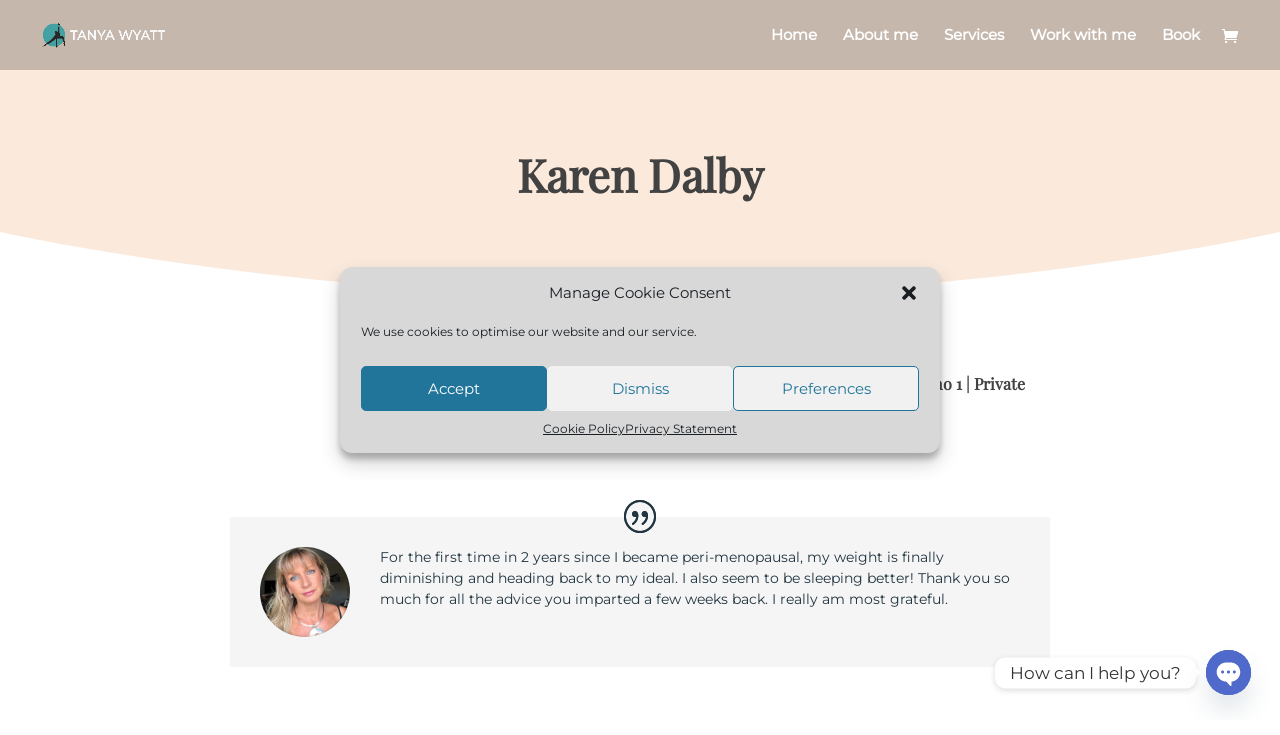

--- FILE ---
content_type: application/x-javascript
request_url: https://www.tanyawyatt.com/wp-content/litespeed/js/d91e6c1fdec0958c778c3536bfcdc7f6.js?ver=dc7f6
body_size: 1212
content:
FP.fns.fbp_woo_events=()=>{function track_woo_impress(){if(!fpdata.woo.lists.single)return;if(!fp.woo.fbp)fp.woo.fbp={'single':[]};let items_a=[],value=0,is_variable_prod=!1,item_ids=fpdata.woo.lists.single.filter(id=>!fp.woo.fbp.single.includes(id));item_ids.forEach(id=>{let prod=fpdata.woo.products[id];if(prod){let item={'id':FP.fns.get_woo_prod_id(prod),'quantity':1,};if(prod.type=='variable')is_variable_prod=!0;value+=prod.price;items_a.push(item)}});fp.woo.fbp.single.push(...item_ids);if(items_a.length>0){let track_var_as_single=fp.woo.variable_tracking_method=='track_parents',content_type=items_a.length==1&&is_variable_prod&&!track_var_as_single?'product_group':'product';let payload_o={'contents':items_a,'currency':fpdata.woo.currency,'value':value,'content_type':content_type,};FP.track_fbp_evt(!1,'ViewContent',!1,payload_o)}};if(!(fp.woo.dont_track_views_after_refresh&&fpdata.refreshed)){track_woo_impress();FP.addAction(['woo_impress'],track_woo_impress)}
function woo_variant_view(variant_id){let prod=fpdata.woo.products[variant_id];let payload_o={'contents':[{'id':FP.fns.get_woo_prod_id(prod),'quantity':1,}],'currency':fpdata.woo.currency,'value':prod.price,'content_type':'product'};FP.track_fbp_evt(!1,'ViewContent',!1,payload_o)}
FP.addAction(['woo_variant_view'],woo_variant_view);FP.addAction(['woo_def_variant_view'],woo_variant_view);function track_items(data,event_name){let products_data=data.products,event_value=data.value,items_a=[];products_data.forEach(prod_a=>{let prod=prod_a[0],qty=prod_a[1]||prod.qty||1,item={'id':FP.fns.get_woo_prod_id(prod),'item_price':prod.price,'quantity':parseInt(qty),};items_a.push(item)});if(items_a.length==0)return!1;let payload_o={'contents':items_a,'value':event_value,'currency':fpdata.woo.currency,'content_type':'product'};FP.track_fbp_evt(!1,event_name,!1,payload_o)};FP.addAction(['woo_add_to_cart'],data=>{track_items(data,'AddToCart')});FP.addAction(['woo_add_to_wishlist'],data=>{track_items(data,'AddToWishlist')});function track_cart(type){let items_type=fp.woo.variable_tracking_method=='track_parents'?'joined_items':'items',items_a=[],cart=type=='checkout'?fpdata.woo.cart:fpdata.woo.order,event_name=type=='checkout'?'InitiateCheckout':'Purchase';for(const id in cart[items_type]){let prod=cart[items_type][id],item={'id':FP.fns.get_woo_prod_id(prod),'item_price':prod.price,'quantity':prod.qty,};items_a.push(item)}
if(items_a.length==0)return!1;let payload_o={'contents':items_a,'value':cart.value,'num_items':items_a.length,'currency':fpdata.woo.currency,'content_type':'product',};FP.track_fbp_evt(!1,event_name,!1,payload_o)}
if(fp.woo.order_data_ready){if(!fp.main.is_pro||!(fp.fbp.server_side&&fp.fbp.adv_orders)){track_cart('order')}else{if(fp.main.debug)console.log('[FP] Meta Pixel purchase event is tracked by the server-side script');}};if(!fpdata.refreshed){if(fp.woo.checkout_data_ready){fp.fbp.woo_checkout_tracked=!0;track_cart('checkout')}else{document.addEventListener('fupi_woo_checkout_data_ready',()=>{if(!fp.fbp.woo_checkout_tracked){fp.fbp.woo_checkout_tracked=!0;track_cart('checkout')}})}}};FP.fns.fbp_standard_events=()=>{if(fp.fbp.track_outbound){FP.addAction(['click'],function(){if(fpdata.clicked.link&&fpdata.clicked.link.is_outbound){var data={'url':fpdata.clicked.link.href,'time on page':fpdata.activity.total,};FP.track_fbp_evt(!0,'outbound',!1,data,!!fp.fbp.track_outbound_capi)}})}
if(fp.fbp.track_email_tel){FP.addAction(['click'],function(){if(fpdata.clicked.link&&(fpdata.clicked.link.is_email||fpdata.clicked.link.is_tel)){var data={'target':fpdata.clicked.link.safe_email||fpdata.clicked.link.safe_tel,'type':fpdata.clicked.link.is_email?'email':'tel','time on page':fpdata.activity.total,};FP.track_fbp_evt(!0,'Contact',!1,data,!!fp.fbp.track_email_tel_capi)}})}
if(fp.fbp.track_affiliate){FP.addAction(['click'],function(){var trackedAffLink=FP.getTrackedAffiliateLink(fp.fbp.track_affiliate);if(trackedAffLink){var data={'target':trackedAffLink,'time on page':fpdata.activity.total,};FP.track_fbp_evt(!0,'affiliate',!1,data,!!fp.fbp.track_affiliate_capi)}})}
if(fp.fbp.track_file_downl){FP.addAction(['click'],function(){var filename=FP.getTrackedFilename(fp.fbp.track_file_downl);if(filename){var data={'file':filename,'time on page':fpdata.activity.total,};FP.track_fbp_evt(!0,'file download',!1,data,!!fp.fbp.track_file_downl_capi)}})};if(fp.fbp.track_forms){FP.addAction(['form_submit'],function(){var submittedForm=FP.getSubmittedForm(fp.fbp.track_forms);if(submittedForm){var data={'form':submittedForm,'time on page':fpdata.activity.total,};FP.track_fbp_evt(!0,'form submit',!1,data,!!fp.fbp.track_forms_capi)}})}
if(fp.fbp.track_scroll){fp.fbp.track_scroll=FP.formatScrollPoints(fp.fbp.track_scroll);FP.addAction(['scroll','active_time_tick'],function(){if(fp.fbp.track_scroll.length>0&&fpdata.activity.total>=fp.track.track_scroll_time&&fpdata.scrolled.current_px>=fp.track.track_scroll_min){var reachedPoint=FP.isScrollTracked(fp.fbp.track_scroll);if(reachedPoint){fp.fbp.track_scroll=fp.fbp.track_scroll.filter(function(point){return point>reachedPoint});var data={'scroll height':reachedPoint,'time on page':fpdata.activity.total,};FP.track_fbp_evt(!0,'scroll',!1,data,!!fp.fbp.track_scroll_capi)}}})}
FP.fns.fbp_observe_inters=(newly_added_els=!1)=>{let send_el_view_evt=el=>{var data={'element':el.dataset.fbp_view,'el':el.dataset.fbp_view,'time on page':fpdata.activity.total,};FP.track_fbp_evt(!0,'user viewed',!1,data,!!fp.fbp.track_views_capi)};FP.intersectionObserver(newly_added_els,fp.fbp.track_views,'fbp',send_el_view_evt,!0)}
if(fp.fbp.track_views)setTimeout(()=>{FP.fns.fbp_observe_inters();FP.addAction(['dom_modified'],FP.fns.fbp_observe_inters)},250);if(fp.fbp.track_elems){FP.addAction(['click'],function(){var trackedElName=FP.getClickTarget(fp.fbp.track_elems);if(trackedElName){var data={'name':trackedElName,'time on page':fpdata.activity.total,};FP.track_fbp_evt(!0,'click on element',!1,data,!!fp.fbp.track_elems_capi)}})}};FP.fns.load_fbp_footer=function(){FP.fns.fbp_standard_events();if(fp.loaded.includes('woo'))FP.fns.fbp_woo_events();}
FP.enqueueFn('FP.fns.load_fbp_footer')
;

--- FILE ---
content_type: application/x-javascript
request_url: https://www.tanyawyatt.com/wp-content/litespeed/js/4eec9f57b4f5a2058932c7f33032c405.js?ver=2c405
body_size: 423
content:
(s=>{function c(t){return t.classList||s(t).attr("class").match(/\S+/gi)}s.fn.ShareLink=function(i){var t={title:"",text:"",image:"",url:window.location.href,class_prefix:"s_"},a=(i=s.extend({},t,i)).class_prefix.length,o={twitter:"https://twitter.com/intent/tweet?url={url}&text={text}",pinterest:"https://www.pinterest.com/pin/create/button/?media={image}&url={url}&description={text}",facebook:"https://www.facebook.com/sharer/sharer.php?u={url}",linkedin:"https://www.linkedin.com/shareArticle?url={url}&title={title}",reddit:"https://www.reddit.com/submit?url={url}&title={title}",whatsapp:"https://api.whatsapp.com/send?text={url} {title}",email:"mailto:?subject={title}&body={url}"};return this.each(function(t,e){for(var n=c(e),t=0;t<n.length;t++){var r=n[t];r.substr(0,a)==i.class_prefix&&o[r.substr(a)]&&(r=r.substr(a),r=r=(r=(r=(r=(r=o[r]).replace(/{url}/g,encodeURIComponent(i.url))).replace(/{title}/g,encodeURIComponent(i.title))).replace(/{text}/g,encodeURIComponent(i.text))).replace(/{image}/g,encodeURIComponent(i.image)),s(e).attr("href",r).click(function(){var t,e,n,r;return-1===s(this).attr("href").indexOf("http://")&&-1===s(this).attr("href").indexOf("https://")?window.open(s(this).attr("href"))&&!1:(t=screen.width,r=screen.height,r="toolbar=0,status=0,width="+(e=i.width||t-.2*t)+",height="+(n=i.height||r-.2*r)+",top="+(r/2-n/2)+",left="+(t/2-e/2),window.open(s(this).attr("href"),"",r)&&!1)}))}})},s.fn.ShareCounter=function(i){var t={url:window.location.href,class_prefix:"c_",display_counter_from:0,increment:!1},a=(i=s.extend({},t,i)).class_prefix.length,o={linkedin:function(t,e){s.ajax({type:"GET",dataType:"jsonp",url:"https://www.linkedin.com/countserv/count/share",data:{url:t,format:"jsonp"}}).done(function(t){e(t.count)}).fail(function(){e(0)})},facebook:function(t,e){s.ajax({type:"GET",dataType:"jsonp",url:"https://graph.facebook.com",data:{id:t}}).done(function(t){null!=t.share&&null!=t.share.share_count&&e(t.share.share_count)}).fail(function(){e(0)})},pinterest:function(t,e){s.ajax({type:"GET",dataType:"jsonp",url:"https://api.pinterest.com/v1/urls/count.json",data:{url:t}}).done(function(t){e(t.count)}).fail(function(){e(0)})}};return this.each(function(t,n){for(var e=c(n),t=0;t<e.length;t++){var r=e[t];r.substr(0,a)==i.class_prefix&&o[r.substr(a)]&&o[r.substr(a)](i.url,function(t){var e;(t=parseInt(t))>=i.display_counter_from&&(e=parseInt(s(n).text()),i.increment&&!isNaN(e)&&(t+=e),s(n).text(t))})}})}})(jQuery);
;

--- FILE ---
content_type: application/x-javascript
request_url: https://www.tanyawyatt.com/wp-content/litespeed/js/dc97a2e0ad6f4074da7f75d699ce9a14.js?ver=e9a14
body_size: 2315
content:
FP.fns.send_ga4_evt=(nr,evt_name,data)=>{if(!evt_name)return;if(!isNaN(evt_name.charAt(0)))evt_name='fp_'+evt_name;evt_name=evt_name.substring(0,40);gtag('event',evt_name,data);if(fp.main.debug)console.log('[FP] GA4 #'+nr+' event: '+evt_name,data);};FP.fns.gtg_woo_events=()=>{fp.woo.gtg={};let gads_enabled=fp.loaded.includes('gads'),ga41_enabled=fp.loaded.includes('ga41'),ga42_enabled=fp.loaded.includes('ga42');ecommerce_event_send_to=[];if(ga41_enabled)ecommerce_event_send_to.push(fp.ga41.id2||fp.ga41.id);if(ga42_enabled)ecommerce_event_send_to.push(fp.ga42.id2||fp.ga42.id);if(gads_enabled)ecommerce_event_send_to.push(fp.gads.id2||fp.gads.id);function add_categories(item,prod){if(prod.categories&&prod.categories.length>0){prod.categories.forEach((cat,i)=>{if(i==0){item.item_category=cat}else{item['item_category'+(i+1)]=cat}})};return item};function add_brand(item,prod){if(prod.brand&&prod.brand.length>0)item.item_brand=prod.brand[0];return item};function add_list_name(item,prod){if(prod.list_name)item.item_list_name=prod.list_name;return item}
function add_index(item,prod){if(prod.index)item.index=prod.index;return item}
function track_woo_impress(){if(typeof gtag==='undefined')return;let teasers_arr=[],single_arr=[],value=0;for(let[list_name,item_ids]of Object.entries(fpdata.woo.lists)){let start_index=1;if(fp.woo.gtg[list_name]){item_ids=item_ids.filter(id=>!fp.woo.gtg[list_name].includes(id));start_index=fp.woo.gtg[list_name].length+1}else{fp.woo.gtg[list_name]=[]};item_ids.forEach((id,i)=>{let prod=fpdata.woo.products[id],prod_id=FP.fns.get_woo_prod_id(prod),item={'item_id':prod_id,'id':prod_id,'item_name':FP.fns.get_woo_prod_name(prod),'item_list_name':list_name,'index':i+start_index,'price':prod.price,};if(gads_enabled)item.google_business_vertical=fp.gads.business_type;item=add_brand(item,prod);item=add_categories(item,prod);if(list_name=='single'){value+=prod.price;single_arr.push(item)}else{teasers_arr.push(item)}});fp.woo.gtg[list_name].push(...item_ids)};if(teasers_arr.length>0){let payload_o={'items':teasers_arr,'currency':fpdata.woo.currency,};gtag('event','view_item_list',payload_o);if(fp.main.debug)console.log('[FP] GA4/GAds view_item_list event:',payload_o);};if(single_arr.length>0){let payload_o={'items':single_arr,'currency':fpdata.woo.currency,'value':value,};gtag('event','view_item',payload_o);if(fp.main.debug)console.log('[FP] GA4/GAds view_item event:',payload_o);}};if(!(fp.woo.dont_track_views_after_refresh&&fpdata.refreshed)){track_woo_impress();FP.addAction(['woo_impress'],track_woo_impress)}
function woo_variant_view(variant_id){if(typeof gtag==='undefined'||!fpdata.woo.products[variant_id])return;let prod=fpdata.woo.products[variant_id],prod_id=FP.fns.get_woo_prod_id(prod),item={'item_id':prod_id,'id':prod_id,'item_name':FP.fns.get_woo_prod_name(prod),'item_list_name':'single','price':prod.price};item=add_brand(item,prod);item=add_categories(item,prod);if(gads_enabled)item.google_business_vertical=fp.gads.business_type;let payload_o={'items':[item],'currency':fpdata.woo.currency,'value':prod.price,};gtag('event','view_item',payload_o);if(fp.main.debug)console.log('[FP] GA4/GAds view_item event:',payload_o);}
FP.addAction(['woo_variant_view'],woo_variant_view);FP.addAction(['woo_def_variant_view'],woo_variant_view);function track_items(data,event_name){if(typeof gtag==='undefined')return;let products_data=data.products,event_value=data.value,items_a=[],send_event_to_gads=event_name=='add_to_cart'&&gads_enabled&&fp.gads.woo_add_to_cart_conv_id;if(!send_event_to_gads&&!ga41_enabled)return;products_data.forEach(prod_a=>{let prod=prod_a[0],prod_id=FP.fns.get_woo_prod_id(prod),qty=prod_a[1]||prod.qty||1,item={'item_id':prod_id,'id':prod_id,'item_name':FP.fns.get_woo_prod_name(prod),'price':prod.price,'quantity':qty,};item=add_index(item,prod);item=add_list_name(item,prod);item=add_brand(item,prod);item=add_categories(item,prod);if(send_event_to_gads)item.google_business_vertical=fp.gads.business_type;items_a.push(item)});if(items_a.length==0)return!1;let payload_o={'items':items_a,'value':event_value,'currency':fpdata.woo.currency,};gtag('event',event_name,payload_o);if(fp.main.debug)console.log('[FP] GA4/GAds '+event_name+' event: ',payload_o);if(send_event_to_gads){let payload_gads={...payload_o};payload_gads.send_to=(fp.gads.id2||fp.gads.id)+'/'+fp.gads.woo_add_to_cart_conv_id;gtag('event','conversion',payload_gads);if(fp.main.debug)console.log('[FP] GAds add_to_cart conversion',payload_gads);}}
FP.addAction(['woo_teaser_click'],data=>{track_items(data,'select_item')});FP.addAction(['woo_add_to_cart'],data=>{track_items(data,'add_to_cart')});FP.addAction(['woo_add_to_wishlist'],data=>{track_items(data,'add_to_wishlist')});FP.addAction(['woo_remove_from_cart'],data=>{track_items(data,'remove_from_cart')});function track_cart(type){if(typeof gtag==='undefined')return;let ga4_server_tracking=ga41_enabled&&fp.main.is_pro&&fp.ga41.server_side&&fp.ga41.adv_orders;if(type=='order'&&ga4_server_tracking){if(fp.main.debug)console.log('[FP] GA4 purchase event is tracked by the server-side script');if(!fp.loaded.includes('gads'))return}
let items_type=fp.woo.variable_tracking_method=='track_parents'?'joined_items':'items',items_a=[],cart=type=='checkout'?fpdata.woo.cart:fpdata.woo.order,event_name=type=='checkout'?'begin_checkout':'purchase',gads_conv_id=!1;if(gads_enabled){if(type=='checkout'&&fp.gads.woo_checkout_conv_id){gads_conv_id=fp.gads.woo_checkout_conv_id}else if(type=='order'&&fp.gads.woo_conv_id){gads_conv_id=fp.gads.woo_conv_id}}
if(type=='order'&&ga4_server_tracking&&!gads_conv_id){return}
for(const id in cart[items_type]){let prod=cart[items_type][id],prod_id=FP.fns.get_woo_prod_id(prod),item={'item_id':prod_id,'id':prod_id,'item_name':FP.fns.get_woo_prod_name(prod),'price':prod.price,'quantity':prod.qty,};item=add_brand(item,prod);item=add_categories(item,prod);if(gads_enabled)item.google_business_vertical=fp.gads.business_type;items_a.push(item)}
if(items_a.length==0)return!1;let payload_o={'items':items_a,'value':cart.value,'currency':fpdata.woo.currency,'send_to':ecommerce_event_send_to};let console_text='[FP] GA4/GAds';if(cart.coupons&&cart.coupons.length>0)payload_o.coupon=cart.coupons.join(',');if(type=='order'){payload_o.transaction_id=fpdata.woo.order.id;payload_o.tax=fpdata.woo.order.tax||0;payload_o.shipping=fpdata.woo.order.shipping||0;if(ga4_server_tracking&&gads_enabled&&gads_conv_id){payload_o.send_to=(fp.gads.id2||fp.gads.id);console_text='[FP] GAds'}}
gtag('event',event_name,payload_o);if(fp.main.debug)console.log(console_text+' '+event_name+' event: ',payload_o);if(!gads_enabled||!gads_conv_id)return;let payload_gads={...payload_o};payload_gads.send_to=(fp.gads.id2||fp.gads.id)+'/'+gads_conv_id;gtag('event','conversion',payload_gads);if(fp.main.debug)console.log('[FP] GAds '+event_name+' conversion',payload_gads);}
if(fp.woo.order_data_ready){track_cart('order')}
if(!fpdata.refreshed){if(fp.woo.checkout_data_ready){if(fp.ga41)fp.ga41.woo_checkout_tracked=!0;if(fp.gads)fp.gads.woo_checkout_tracked=!0;track_cart('checkout')}else{document.addEventListener('fupi_woo_checkout_data_ready',()=>{if((fp.ga41&&!fp.ga41.woo_checkout_tracked)||(fp.gads&&!fp.gads.woo_checkout_tracked)){if(fp.ga41)fp.ga41.woo_checkout_tracked=!0;if(fp.gads)fp.gads.woo_checkout_tracked=!0;track_cart('checkout')}})}}};FP.fns.ga4_standard_events=nr=>{if(!fp.loaded.includes('ga4'+nr))return;let _ga=fp['ga4'+nr];if(_ga.track_scroll_method&&_ga.track_scroll){_ga.track_scroll=FP.formatScrollPoints(_ga.track_scroll);FP.addAction(['scroll','active_time_tick'],function(){if(typeof gtag==='undefined')return;if(_ga.track_scroll.length>0&&fpdata.activity.total>=fp.track.track_scroll_time&&fpdata.scrolled.current_px>=fp.track.track_scroll_min){var reachedPoint=FP.isScrollTracked(_ga.track_scroll);if(reachedPoint){_ga.track_scroll=_ga.track_scroll.filter(function(point){return point>reachedPoint});var evt_name='scrolled_'+reachedPoint,data={'send_to':fp['ga4'+nr].id2||fp['ga4'+nr].id};if(_ga.track_scroll_method=='params'){evt_name='scroll';data.percent_scrolled=reachedPoint};FP.fns.send_ga4_evt(nr,evt_name,data)}}})}
FP.fns['ga4'+nr+'_observe_inters']=(newly_added_els=!1)=>{let send_el_view_evt=(el,nr)=>{if(typeof gtag==='undefined')return;let evt_name=el.dataset['ga4'+nr+'_view'],data={'send_to':fp['ga4'+nr].id2||fp['ga4'+nr].id};if(_ga.track_views_method=='params'){data.viewed_element=evt_name;evt_name='element_view'};FP.fns.send_ga4_evt(nr,evt_name,data)};FP.intersectionObserver(newly_added_els,_ga.track_views,'ga4'+nr,send_el_view_evt,!0,nr)}
if(_ga.track_views_method&&_ga.track_views)setTimeout(()=>{FP.fns['ga4'+nr+'_observe_inters']();FP.addAction(['dom_modified'],FP.fns['ga4'+nr+'_observe_inters'])},250);if(_ga.track_affil_method&&_ga.track_affiliate){FP.addAction(['click'],function(){if(typeof gtag==='undefined')return;var trackedAffLink=FP.getTrackedAffiliateLink(_ga.track_affiliate);if(!trackedAffLink)return;var evt_name=trackedAffLink,data={'send_to':fp['ga4'+nr].id2||fp['ga4'+nr].id};if(_ga.track_affil_method=='params'){evt_name='affiliate_link_click';data.affiliate_link_click=trackedAffLink};FP.fns.send_ga4_evt(nr,evt_name,data)})}
if(_ga.track_email_tel){FP.addAction(['click'],function(){if(typeof gtag==='undefined')return;if(fpdata.clicked.link&&(fpdata.clicked.link.is_email||fpdata.clicked.link.is_tel)){var link_type=fpdata.clicked.link.is_email?'email':'tel',evt_name=link_type+'_click_'+(fpdata.clicked.link.safe_email||fpdata.clicked.link.safe_tel),data={'send_to':fp['ga4'+nr].id2||fp['ga4'+nr].id};if(_ga.track_email_tel=='params'){evt_name=link_type+'_link_click'
data.contact_click=fpdata.clicked.link.safe_email||fpdata.clicked.link.safe_tel}
FP.fns.send_ga4_evt(nr,evt_name,data)}})}
if(_ga.track_forms_method&&_ga.track_forms){FP.addAction(['form_submit'],function(){if(typeof gtag==='undefined')return;var submittedForm=FP.getSubmittedForm(_ga.track_forms);if(submittedForm){var evt_name=submittedForm,data={'send_to':fp['ga4'+nr].id2||fp['ga4'+nr].id};if(_ga.track_forms_method=='params'){evt_name='form_submit';data.submitted_form=submittedForm}
FP.fns.send_ga4_evt(nr,evt_name,data)}})}
if(_ga.track_elems_method&&_ga.track_elems){FP.addAction(['click'],function(){if(typeof gtag==='undefined')return;var trackedElName=FP.getClickTarget(_ga.track_elems);if(trackedElName){var evt_name=trackedElName,data={'send_to':fp['ga4'+nr].id2||fp['ga4'+nr].id};if(_ga.track_elems_method=='params'){evt_name='element_click',data.element_click=trackedElName}
FP.fns.send_ga4_evt(nr,evt_name,data)}})}};FP.fns.gads_standard_events=()=>{if(fp.gads.track_email){FP.addAction(['click'],function(){if(fpdata.clicked.link&&fpdata.clicked.link.is_email){gtag('event','conversion',{'send_to':(fp.gads.id2||fp.gads.id)+'/'+fp.gads.track_email});if(fp.main.debug)console.log('[FP] GAds conversion event: email link click',(fp.gads.id2||fp.gads.id)+'/'+fp.gads.track_email);}})}
if(fp.gads.track_tel){FP.addAction(['click'],function(){if(fpdata.clicked.link&&fpdata.clicked.link.is_tel){gtag('event','conversion',{'send_to':(fp.gads.id2||fp.gads.id)+'/'+fp.gads.track_tel});if(fp.main.debug)console.log('[FP] GAds conversion event: tel link click',(fp.gads.id2||fp.gads.id)+'/'+fp.gads.track_tel);}})}
FP.fns.gads_observe_inters=(newly_added_els=!1)=>{let send_el_view_evt=el=>{if(typeof gtag==='undefined')return;gtag('event','conversion',{'send_to':(fp.gads.id2||fp.gads.id)+'/'+el.dataset.gads_view});if(fp.main.debug)console.log('[FP] GAds conversion event: element view',(fp.gads.id2||fp.gads.id)+'/'+el.dataset.gads_view);};FP.intersectionObserver(newly_added_els,fp.gads.track_views,'gads',send_el_view_evt,!0)}
if(fp.gads.track_views)setTimeout(()=>{FP.fns.gads_observe_inters();FP.addAction(['dom_modified'],FP.fns.gads_observe_inters)},250);if(fp.gads.track_affiliate){FP.addAction(['click'],function(){var trackedAffLink_convID=FP.getTrackedAffiliateLink(fp.gads.track_affiliate);if(trackedAffLink_convID){gtag('event','conversion',{'send_to':(fp.gads.id2||fp.gads.id)+'/'+trackedAffLink_convID});if(fp.main.debug)console.log('[FP] GAds conversion event: affiliate click',(fp.gads.id2||fp.gads.id)+'/'+trackedAffLink_convID);}})}
if(fp.gads.track_forms){FP.addAction(['form_submit'],function(){var submittedForm_convID=FP.getSubmittedForm(fp.gads.track_forms);if(submittedForm_convID){gtag('event','conversion',{'send_to':(fp.gads.id2||fp.gads.id)+'/'+submittedForm_convID});if(fp.main.debug)console.log('[FP] GAds conversion event: form submit',(fp.gads.id2||fp.gads.id)+'/'+submittedForm_convID);}})}
if(fp.gads.track_elems){FP.addAction(['click'],function(){var trackedEl_convID=FP.getClickTarget(fp.gads.track_elems);if(trackedEl_convID){gtag('event','conversion',{'send_to':(fp.gads.id2||fp.gads.id)+'/'+trackedEl_convID});if(fp.main.debug)console.log('[FP] GAds conversion event: element click',(fp.gads.id2||fp.gads.id)+'/'+trackedEl_convID);}})}};FP.fns.load_gtg_footer=()=>{if(fp.loaded.includes('ga41'))FP.fns.ga4_standard_events(1);if(fp.loaded.includes('ga42'))FP.fns.ga4_standard_events(2);if(fp.loaded.includes('gads'))FP.fns.gads_standard_events();if(fp.loaded.includes('woo'))FP.fns.gtg_woo_events();};FP.enqueueFn('FP.fns.load_gtg_footer')
;

--- FILE ---
content_type: application/x-javascript
request_url: https://www.tanyawyatt.com/wp-content/litespeed/js/c2eec7c7764906ccabdcb975cc724fb7.js?ver=24fb7
body_size: 703
content:
FP.fns.ga4_set_g_ids=function(nr,type,ID){let ga_ids=FP.readCookie('fp_ga_ids');if(ga_ids){ga_ids=JSON.parse(ga_ids)}else{ga_ids={}}
ga_ids['ga4'+nr+'_'+type]=ID;FP.setCookie('fp_ga_ids',JSON.stringify(ga_ids))};(function(window){function can_enable_ga4(){return FP.isAllowedToLoad('ga4',['stats'],['id'],1,!0)}
function can_enable_gads(){return FP.isAllowedToLoad('gads',['stats','marketing'],['id'],!1,!0)}
load_gtag(can_enable_ga4(),can_enable_gads());document.addEventListener('fp_load_scripts',()=>{load_gtag(can_enable_ga4(),can_enable_gads())});function load_gads(){fp.loaded.push('gads');if(fp.main.debug)console.log('[FP] Google Ads loaded');}
function load_ga4(nr,enable_gads,enh_conv_active){var _ga=fp['ga4'+nr],params={};if(enable_gads&&fp.gads.id==fp.ga41.id&&enh_conv_active){params.allow_enhanced_conversions=!0}
if(_ga.cookie_prefix&&nr=='1')params.cookie_prefix='_fp4'+nr;params.debug_mode=!!fpdata.cookies.ga4_debug;if(_ga.clean_page_title&&fpdata.page_title&&fpdata.page_title.length>0){params.page_title=fpdata.page_title;if(_ga.seo_title){params.seo_title=document.title}}
if(_ga.page_lang){params[_ga.page_lang]=document.documentElement.lang||'undefined'}
if(_ga.page_type&&fpdata.page_type&&fpdata.page_type.length>1){params[_ga.page_type]=fpdata.page_type}
if(_ga.page_id&&fpdata.page_id&&fpdata.page_id>0){params[_ga.page_id]=''+fpdata.page_id}
if(_ga.page_number&&fpdata.page_number>0){params[_ga.page_number]=''+fpdata.page_number}
if(_ga.post_author&&fpdata.author_name&&fpdata.author_name.length>0){params[_ga.post_author]=fpdata.author_name}
if(_ga.author_id&&fpdata.author_id>0){params[_ga.author_id]=''+fpdata.author_id}
if(_ga.post_date&&fpdata.published&&fpdata.published.length>0){params[_ga.post_date]=fpdata.published}
if(_ga.search_results_nr&&_ga.search_results_nr.length>0&&fpdata.search_results&&fpdata.search_results>0){params[_ga.search_results_nr]=parseInt(fpdata.search_results)}
if(_ga.user_role){if(fpdata.user.role&&fpdata.user.role.length>0){params[_ga.user_role]=fpdata.user.role}}
if(_ga.tax_terms&&fpdata.terms&&fpdata.terms.length>0){var term_arr=fpdata.terms.map(function(term_data){var term=_ga.send_tax_terms_titles?term_data.name:term_data.slug;term+=_ga.add_tax_term_cat?' ('+term_data.taxonomy+')':'';return term});params[_ga.tax_terms]=term_arr.join(', ')}
window.gtag('config',_ga.id,params);fp.loaded.push('ga4'+nr);if(fp.main.debug)console.log('[FP] GA4 #'+nr+' loaded');}
function load_gtag(enable_ga4,enable_gads){if(!enable_ga4&&!enable_gads)return;if(fp.gads&&fp.gads.id&&!fp.gads.id.includes('AW-')&&!fp.gads.id.includes('GT-')&&!fp.gads.id.includes('G-'))fp.gads.id='AW-'+fp.gads.id;if(fp.gads&&fp.gads.id2&&!fp.gads.id2.includes('AW-')&&!fp.gads.id2.includes('GT-')&&!fp.gads.id2.includes('G-'))fp.gads.id2='AW-'+fp.gads.id2;let script_id=enable_ga4?fp.ga41.id:fp.gads.id;if(!script_id)return;if(!fp.loading.includes('gtg')&&!fp?.gtag?.custom_gateway){fp.loading.push('gtg');FP.getScript('https://www.googletagmanager.com/gtag/js?id='+script_id,()=>{enable_tags(enable_ga4,enable_gads)},{'async':'async'})}else{enable_tags(enable_ga4,enable_gads)}}
function enable_tags(enable_ga4,enable_gads){if(!fp.loaded.includes('gtg')){window.gtag('js',new Date());fp.loaded.push('gtg')}
let can_load_ga42=!1,enh_conv_active=!1;if(enable_ga4){load_ga4(1,enable_gads,enh_conv_active)}
if(enable_gads){if(!(fp.loaded.includes('ga41')&&fp.ga41.id==fp.gads.id)){if(enh_conv_active){window.gtag('config',fp.gads.id,{'allow_enhanced_conversions':!0})}else{window.gtag('config',fp.gads.id)}}
load_gads()}
if(fp.loaded.includes('ga41')||fp.loaded.includes('gads')){FP.runFn('FP.fns.load_gtg_footer')}}})(window)
;